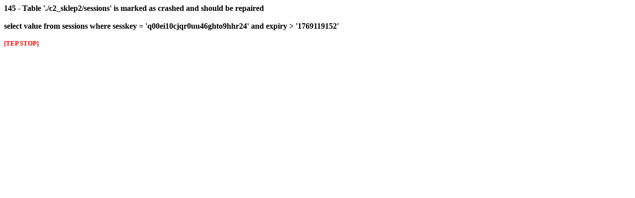

--- FILE ---
content_type: text/html
request_url: http://sklep.ipup.pl/product_info.php?cPath=42&products_id=160&osCsid=q00ei10cjqr0uu46ghto9hhr24
body_size: 311
content:
<font color="#000000"><strong>145 - Table './c2_sklep2/sessions' is marked as crashed and should be repaired<br /><br />select value from sessions where sesskey = 'q00ei10cjqr0uu46ghto9hhr24' and expiry > '1769119152'<br /><br /><small><font color="#ff0000">[TEP STOP]</font></small><br /><br /></strong></font>